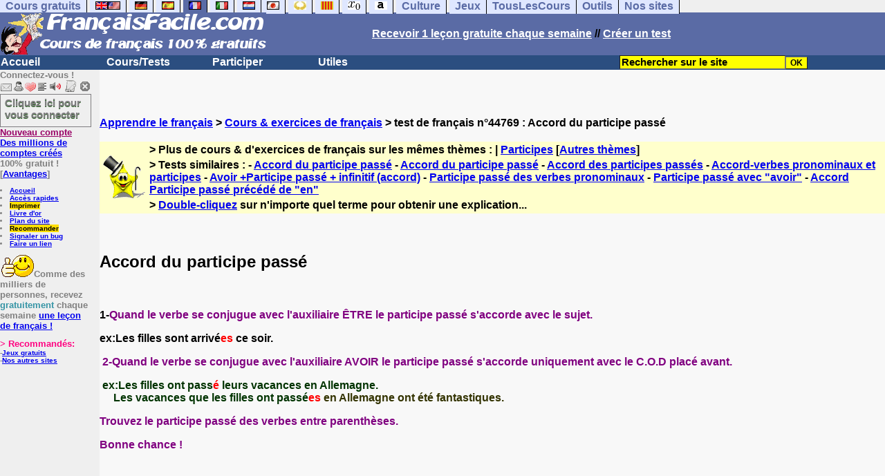

--- FILE ---
content_type: text/html; charset=ISO-8859-1
request_url: https://www.francaisfacile.com/exercices/exercice-francais-2/exercice-francais-44769.php
body_size: 15022
content:
<!DOCTYPE HTML PUBLIC "-//W3C//DTD HTML 4.01 Transitional//EN" "https://www.w3.org/TR/html4/loose.dtd"><HTML><HEAD><meta charset="iso-8859-1"><TITLE>Accord du participe pass&eacute;</TITLE><META name="description" content="Accord du participe pass&eacute;"><link rel="canonical" href="https://www.francaisfacile.com/cgi2/myexam/voir2.php?id=44769" /><meta property="og:image" content="https://www.francaisfacile.com/tousfr.gif"/><meta property="fb:admins" content="146118178828554"/>
<meta property="fb:app_id" content="146118178828554"/><meta property="og:description" content="1-Quand le verbe se conjugue avec l'auxiliaire ÊTRE le participe passé s'accorde avec le sujet.ex:Les filles sont arrivées ce soir. 2-Quand le verbe se conjugue avec l'auxiliaire AVOIR le participe passé s'accorde uniquement avec le C.O.D placé avant. ex:Les filles ont passé leurs vacances en All..."/><SCRIPT>function sajaxSave(){function a(a){for(var b=a+"=",c=document.cookie.split(";"),d=0;d<c.length;d++){for(var e=c[d];" "==e.charAt(0);)e=e.substring(1,e.length);if(0==e.indexOf(b))return e.substring(b.length,e.length)}return null}var b=a("auteur_cookies");if(!b)return void alert("Merci de vous connecter à votre compte avant d'utiliser cette fonction.");var c=confirm("Etes-vous sûr de vouloir sauvegarder votre test pour le reprendre plus tard ? Cela écrasera votre précédente sauvegarde. Pour plus de renseignements, merci de cliquer sur le '?' un peu plus à droite.");if(!c)return void alert("Annulé");var d=document.forms.form2.elements.nb.value,e="";for(save=1;save<=d;){champ="p"+save;var f=document.forms.form2.elements[champ].value,f=f.replace("&","specialcharand");e=e+"#"+f,save++}var g=null;if(window.XMLHttpRequest)g=new XMLHttpRequest;else{if(!window.ActiveXObject)return void alert("Votre navigateur ne supporte pas les objets XMLHTTPRequest...");g=new ActiveXObject("Microsoft.XMLHTTP")}var h="POST",i="/cgi2/myexam/sauvegarder.php",j="44769";""!=e&&(data="id="+j+"&contenu="+e),"GET"==h&&null!=data&&(i+="?"+data,data=null),g.open(h,i,!0),g.onreadystatechange=function(){if(4==g.readyState){var a=g.responseText.split(":");if(""==typeof a[1],"ouch"==a[0])return alert("Une erreur vient de se produire, le test n'a pas été sauvegardé. Merci de réessayer. Sorry, but your test has not been saved. Please try again."),!1;alert("Votre test a été sauvegardé-cliquez sur le ? un peu à droite pour en savoir plus...")}},"POST"==h&&g.setRequestHeader("Content-type","application/x-www-form-urlencoded"),g.send(data)}function sajaxLoad(){function a(a){for(var b=a+"=",c=document.cookie.split(";"),d=0;d<c.length;d++){for(var e=c[d];" "==e.charAt(0);)e=e.substring(1,e.length);if(0==e.indexOf(b))return e.substring(b.length,e.length)}return null}var b=a("auteur_cookies");if(!b)return void alert("Merci de vous connecter à votre compte avant d'utiliser cette fonction.");var c=confirm("Etes-vous sûr de vouloir remplacer le contenu ci-dessous par la sauvegarde ?");if(!c)return void alert("Annulé");var d=null;if(window.XMLHttpRequest)d=new XMLHttpRequest;else{if(!window.ActiveXObject)return void alert("Votre navigateur ne supporte pas les objets XMLHTTPRequest...");d=new ActiveXObject("Microsoft.XMLHTTP")}var e="POST",f="/cgi2/myexam/sauvegarder.php",h="webmaster",i="load",j="44769",m=null;m="user="+h+"&action="+i+"&id="+j,"GET"==e&&null!=m&&(f+="?"+m,m=null),d.open(e,f,!0),d.onreadystatechange=function(){if(4==d.readyState){var a=d.responseText.split("!/!/");if("undefined"!=typeof a[1],"none"==a[0])return alert("Nous n'avons malheureusement pas trouvé de sauvegarde sur votre compte. Merci de noter que les sauvegardes sont conservées 5 jours."),!1;if(0==isNaN(a[0])){var b=confirm("La sauvegarde concerne un autre test. Souhaitez-vous vous rendre sur le bon test ? (vous allez perdre les informations enregistrées sur la page actuelle). Utilisez ensuite à nouveau le bouton Charger.");return b?(window.location.replace("/correspondants/google.php?q="+a[0]),!1):void alert("Annulé")}a[0]=a[0].replace(/- §-/g,"&"),a[0]=a[0].replace("specialcharand","&"),explode=a[0].split("#");var c=document.forms.form2.elements.nb.value;for(save=1;save<=c;)champ="p"+save,void 0!=explode[save]&&(document.forms.form2.elements[champ].value=explode[save]),save++}},"POST"==e&&d.setRequestHeader("Content-type","application/x-www-form-urlencoded"),d.send(m)}</SCRIPT><SCRIPT>function active(a){ive=a,zeile="p"+ive}function deuxespaces(a){champ="p"+a,0==document.forms.form2.elements[champ].value.search(" ")&&(document.forms.form2.elements[champ].value=document.forms.form2.elements[champ].value.replace(/^[\s]/,"")),document.forms.form2.elements[champ].value.search(" ")>0&&(document.forms.form2.elements[champ].value=document.forms.form2.elements[champ].value.replace(/[\s]{2,}/g," "),document.forms.form2.elements[champ].value=document.forms.form2.elements[champ].value.replace(/^[\s]/,""))}function add_national(a){zeile="p"+ive,"hidden"!=document.forms.form2.elements[zeile].type?(document.forms.form2.elements[zeile].value+=a,document.forms.form2.elements[zeile].focus()):alert("Please select a text field >"+a+"< !")}var ive="1",zeile="p"+ive;</SCRIPT><meta charset="ISO-8859-1"><meta http-equiv="Content-Language" content="fr"><meta name="author" content="Laurent Camus"><meta name="copyright" content="copyright Laurent Camus"><LINK REL="SHORTCUT ICON" HREF="https://www.anglaisfacile.com/favicon.ico">
<SCRIPT>function EcritCookie3(nom, valeur, expire, chemin, domaine, secure) {document.cookie = nom + "=" + escape(valeur) + ( (expire) ? ";expires=" + expire.toGMTString() : "") + ( (chemin) ? ";path=" + chemin : "") + ( (domaine) ? ";domain=" + domaine : "") + ( (secure) ? ";secure" : "");} var date_exp = new Date ();date_exp.setTime (date_exp.getTime() + (60*60*24*30*1000));EcritCookie3("gomobile","d",date_exp);</SCRIPT><style type="text/css">
<!--
.myButton{height:40px;width:118px;background-color:transparent;border:1px solid #7f7d80;display:inline-block;cursor:pointer;color:#7f7d80;font-family:Arial;font-size:15px;padding:3px 6px;text-decoration:none;text-shadow:0 1px 0 #2f6627}.myButton:hover{background-color:#2a47bd}.myButton:active{position:relative;top:1px}
A:hover { background-color:#FFFF00 }BODY{PADDING-RIGHT:0px;PADDING-LEFT:0px;PADDING-BOTTOM:0px;MARGIN:0px;COLOR:#000;PADDING-TOP:0px;FONT-FAMILY:Verdana,Geneva,Arial,Helvetica,sans-serif;BACKGROUND-COLOR:#fff}IMG{BORDER-TOP-STYLE:none;BORDER-RIGHT-STYLE:none;BORDER-LEFT-STYLE:none;BORDER-BOTTOM-STYLE:none}#header{FONT-WEIGHT:normal;MARGIN:0px;COLOR:#5a6ba5;BACKGROUND-COLOR:#5a6ba5;TEXT-DECORATION:none}#header H1{FONT-WEIGHT:normal;MARGIN:0px;COLOR: #5a6ba5;BACKGROUND-COLOR:#5a6ba5;TEXT-DECORATION:none}#header H2{FONT-WEIGHT:normal;MARGIN:0px;COLOR: #5a6ba5;BACKGROUND-COLOR:#5a6ba5;TEXT-DECORATION:none}#header A{FONT-WEIGHT:normal;MARGIN:0px;COLOR: #5a6ba5;BACKGROUND-COLOR:#5a6ba5;TEXT-DECORATION:none}#header H1{PADDING-RIGHT:10px;PADDING-LEFT:10px;FONT-SIZE:2em;PADDING-BOTTOM:0px;PADDING-TOP:0px;LETTER-SPACING:0.2em}#header H2{PADDING-RIGHT:10px;PADDING-LEFT:10px;FONT-SIZE:1em;PADDING-BOTTOM:10px;PADDING-TOP:0px;LETTER-SPACING:0.1em}#navi H2{DISPLAY:none}#content H2{DISPLAY:none}#preview H2{DISPLAY:none}#contentsidebar H2{DISPLAY:none}#sidebar H2{DISPLAY:none}#footer H2{DISPLAY:none}#navi UL{PADDING-RIGHT:0px;PADDING-LEFT:0px;PADDING-BOTTOM:0em;MARGIN:0px;COLOR:#000;PADDING-TOP:0;LIST-STYLE-TYPE:none;BACKGROUND-COLOR:#efefef}#navi LI{DISPLAY:inline}#navi LI A{BORDER-RIGHT:#000 1px solid;PADDING-RIGHT:0.5em;BORDER-TOP:#000 1px solid;PADDING-LEFT:0.5em;PADDING-BOTTOM:0.2em;COLOR:#5a6ba5;PADDING-TOP:0.2em;BACKGROUND-COLOR:#dfe7ff;TEXT-DECORATION:none}#navi LI A.first{font-weight:bold}#navi LI A:hover{COLOR:#fff;BACKGROUND-COLOR:#5a6ba5}#navi LI A.selected{font-weight:bold;COLOR:#fff;BACKGROUND-COLOR:#5a6ba5}#sidebar{BORDER-RIGHT:#ddd 1px dotted;PADDING-RIGHT:0.5em;MARGIN-TOP:1em;DISPLAY:inline;PADDING-LEFT:0.5em;FLOAT:left;PADDING-BOTTOM:0em;WIDTH:15em;PADDING-TOP:0em}#contentsidebar{PADDING-RIGHT:1em;PADDING-LEFT:1em;PADDING-BOTTOM:1em;MARGIN-LEFT:240px;PADDING-TOP:1em}#content{PADDING-RIGHT:1em;PADDING-LEFT:1em;PADDING-BOTTOM:1em;PADDING-TOP:1em}#navig{BORDER-TOP:#e79810 1px solid;BACKGROUND:#2b4e80;COLOR:white;PADDING-TOP:3px;HEIGHT:20px}#navig FORM{DISPLAY:inline}#navig FORM INPUT{HEIGHT:14px}#navig A{COLOR:white}#navigRight{DISPLAY:inline;FONT-WEIGHT:bold;MARGIN-LEFT:300px}#search{BORDER-TOP-WIDTH:0px;PADDING-RIGHT:5px;DISPLAY:inline;PADDING-LEFT:30px;FONT-WEIGHT:bold;BORDER-LEFT-WIDTH:0px;BORDER-BOTTOM-WIDTH:0px;PADDING-BOTTOM:2px;MARGIN:8px;COLOR:#fff;PADDING-TOP:5px;HEIGHT:20px;BORDER-RIGHT-WIDTH:0px}#search A{COLOR:white}}.navracine{ font-weight:bold; letter-spacing:0px}#menu1,#menu1 ul{ padding:0; margin:0; list-style-type:none}#menu1 a{ display:block; width:150px; background:#2b4e80; padding:1px; color:white; text-decoration:none}#menu1 li{ float:left; padding-right:1px; border-bottom:solid 1px #2b4e80}#menu1 li ul { position:absolute; padding-top:1px; left:-999em; width:150px}#menu1 li:hover ul,#menu1 li.sfhover ul{left:auto}#menu1 li ul li a {background:#9CC;color:black;FONT-SIZE:1em;width:320px}#menu1 li a:hover {background:#9CC; color:black}#menu1 li ul li a:hover{background:yellow;color:black}span.spoiler{background:#E0E0E0;color:#E0E0E0}span.spoiler img{visibility:hidden}span.seespoiler{background:transparent;color:#000}span.seespoiler img{visibility:visible}#dhtmltooltip{position:absolute;width:350px;border:2px solid black;padding:2px;background-color:lightyellow;visibility:hidden;z-index:100;filter:progid:DXImageTransform.Microsoft.Shadow(color=gray,direction=135)}#map-canvas { width: 500px; height: 300px; margin: 0; }--></style><SCRIPT>window.defaultStatus='Définition de tout terme en double-cliquant dessus';
function sayit(){if (document.getSelection) {var selectedString = document.getSelection();}	else if (document.all) 	{var selectedString = document.selection.createRange().text;}else if (window.getSelection)  	{	var selectedString = window.getSelection();	}document.rs_form.text.value = selectedString;if (window.location.href){document.rs_form.url.value = window.location.href;}else if (document.location.href){document.rs_form.url.value = document.location.href;}}function copyselected(){setTimeout("sayit()",50);return true;}
function lirecetextrait(){var dir='fr';d_lnk=document; var text=unescape(d_lnk.selection ? d_lnk.selection.createRange().text : (d_lnk.getSelection?d_lnk.getSelection():'')); if(text.length == 0){alert("Cet outil lit à haute voix tout texte en français se trouvant sur le site. Pour l'utiliser, merci de surligner à l'aide de la souris une phrase ou un mot en français, puis appuyez sur ce bouton. La phrase sera lue dans une petite fenêtre (pop up). Merci de l'autoriser."); return; }if(text.length >= 1000){alert('Vous ne pouvez faire lire que les 1000 premiers caractères: ' + text.length + ' caractères. Nous avons raccourci votre s&eacute;lection.');text = text.substring(0,999); } 
text=encodeURIComponent(text);window.open('https://text-to-speech.imtranslator.net/speech.asp?url=WMlnk&dir=fr&text=' + text).focus(); return;}
function traduirecetextrait(){d_lnk=document; var text=unescape(d_lnk.selection ? d_lnk.selection.createRange().text : (d_lnk.getSelection?d_lnk.getSelection():'')); if(text.length == 0){alert("Cet outil traduit tout texte en anglais se trouvant sur le site. Pour l'utiliser, merci de surligner à l'aide de la souris une phrase ou un mot en anglais, puis appuyez sur ce bouton. La traduction apparaîtra dans une petite fenêtre (pop up). Merci de l'autoriser.\n\rNous vous conseillons d'utiliser cet outil uniquement pour des phrases. Pour des mots uniques, nous vous recommandons de double-cliquer sur le mot que vous souhaitez traduire pour lancer un traducteur de mots très performant."); return; }
document.rs_form.text.value = text; document.rs_form.submit();}
function sedeconnecter(){var answer = confirm("Voulez-vous vraiment vous déconnecter du club ?")
if (answer){window.location.replace("/logout.php");	} else {return; }}
function sfHover(){var sfEls=document.getElementById("menu1").getElementsByTagName("LI");for(var i=0;i<sfEls.length;i++){sfEls[i].onmouseover=function(){this.className+=" sfhover"};sfEls[i].onmouseout=function(){this.className=this.className.replace(new RegExp(" sfhover\\b"),"")}}}
if (window.attachEvent) window.attachEvent("onload", sfHover); 
var dL=document;var ns4=(dL.layers)?true:false;var ns6=(dL.getElementById)?true:false;var ie4=(dL.all)?true:false;var ie5=(ie4&&ns6)?true:false;var vL=navigator.appVersion.toLowerCase();function MM_jumpMenu(targ,selObj,restore){eval(targ+".location='"+selObj.options[selObj.selectedIndex].value+"'");if(restore)selObj.selectedIndex=0}function afficher(layer){if(document.getElementById(layer).style.display=="block"){document.getElementById(layer).style.display="none"}else{document.getElementById(layer).style.display="block"}}</SCRIPT><script>
  (function() {
    var externallyFramed = false;
    try {
      externallyFramed = top.location.host != location.host;
    }
    catch(err) {
      externallyFramed = true;
    }
    if(externallyFramed) {
      top.location = location;
    }
  })();
</script>
<SCRIPT>if (typeof (tjsdisable) == 'undefined')
{
X11=(vL.indexOf('x11')>-1);Mac=(vL.indexOf('mac')>-1);Agt=navigator.userAgent.toLowerCase();Ope=(Agt.indexOf('ope')>-1);Saf=(Agt.indexOf('safari')>-1);var Click1=false;var Click2=false;var otherWindow='no';var dE;var s;var slang='';var target='https://fr.thefreedictionary.com/';if(ns4){window.captureEvents(Event.DRAGDROP|Event.DBLCLICK|Event.MOUSEUP|Event.KEYDOWN);window.onDragDrop=nsGetInfo;window.onDblClick=dClk;window.onMouseUp=mUp;window.onKeyUp=Key}else{if(ie4||Ope||Saf){dL.ondblclick=dClk;dL.onmouseup=mUp;dL.onkeyup=Key}else dL.addEventListener('dblclick',dClk,false)}function Key(e){var key=ns4?e.which:event.keyCode;if(event)if(event.target)if(event.target.tagName=='input')return true;if(key==13)dClk(e);return true}function mUp(e){if(X11||Mac||Ope){if(Click1){Click2=true}else{Click1=true;setTimeout("Click1=false;",550)}}if(Click2)dClk(e);return true}function otherWin(hyper){hyper.target='otherWin';if(s=='s'){hyper.target=ie4?'_main':'_content'}else{otherWindow=window.open(hyper.href,'otherWin','channelmode=0,scrollbars=1,resizable,toolbar,width=550,height=450');if(ie5||ns4)otherWindow.focus();return false}return true}
}
function letsgo(w){w2=w.toString();w2=w2.trim();if(w2.length<2 || w2.length>40 || w2.indexOf('http')!== -1){w='';}if(!w)w="";if(w!=""){Click2=false;var l=(slang)?';slang='+slang:'';slang=null;if(dL.f){dL.f.w.value=w;dL.f.submit()}else{window.open(target+l+escape(w),'letsgo','scrollbars=1,resizable,width=550,height=450,left=0,top=0,screenx=0,screeny=0')}}}function fnGetInfo(){cursorToCopy();letsgo(event.dataTransfer.getData("Text"))}function dClk(e){Click2=true;var str=null;if(dL.getSelection)str=dL.getSelection();else if(dL.selection&&dL.selection.createRange){var range=dL.selection.createRange();if(range)str=range.text}if(!str)if(Saf)str=getSelection();if(!str&&Ope){Ope=false}letsgo(str);return true}function nsGetInfo(e){dL.f.w.value=e.data;return false}function cursorToCopy(){event.returnValue=false;event.dataTransfer.dropEffect="copy"}function searchURL(q,d){return''}function searchExt(q,d){return''}function set_eng_pref(){eID=1;if(!(dE))get_pref();if(dE){eID=dE.selectedIndex};siteID=dE.options[eID].value;set_pref(eID);return siteID}</SCRIPT>
<script type="text/javascript" src="https://cache.consentframework.com/js/pa/27147/c/T2x7L/stub" charset="utf-8"></script><script type="text/javascript" src="https://choices.consentframework.com/js/pa/27147/c/T2x7L/cmp" charset="utf-8" async></script></HEAD><body text="#000000" leftmargin="0" topmargin="0" marginwidth="0" marginheight="0" bgcolor="#F8F8F8"><a name="mytop"></a><!--PageHeaderFmt-->
<DIV id=navi><UL><LI><A class=first href="/tous.php" onMouseover="ddrivetip('Tous nos sites de cours gratuits')"; onMouseout="hideddrivetip()">Cours gratuits</A>
<LI><A class=first href="//www.anglaisfacile.com/" onMouseover="ddrivetip('Apprenez l\'anglais gratuitement')"; onMouseout="hideddrivetip()"><IMG SRC=//www.anglaisfacile.com/images/drapeaux/uk.gif BORDER=0 HEIGHT=12 WIDTH=18><IMG SRC=//www.anglaisfacile.com/images/drapeaux/us.gif BORDER=0 HEIGHT=12 WIDTH=18></A>
<LI><A class=first href="//www.allemandfacile.com/" onMouseover="ddrivetip('Apprenez l\'allemand gratuitement')"; onMouseout="hideddrivetip()"><IMG SRC=//www.anglaisfacile.com/images/drapeaux/de.gif BORDER=0 HEIGHT=12 WIDTH=18></A>
<LI><A class=first href="//www.espagnolfacile.com/" onMouseover="ddrivetip('Apprenez l\'espagnol gratuitement')"; onMouseout="hideddrivetip()"><IMG SRC=//www.anglaisfacile.com/images/drapeaux/es.gif BORDER=0 HEIGHT=12 WIDTH=18></A> 
<LI><A class=selected href="/" onMouseover="ddrivetip('Apprenez le français gratuitement')"; onMouseout="hideddrivetip()"><IMG SRC=//www.anglaisfacile.com/drapfr2.gif BORDER=0 HEIGHT=12 WIDTH=18></A> 
<LI><A class=first href="//www.italien-facile.com/" onMouseover="ddrivetip('Apprenez l\'italien gratuitement')"; onMouseout="hideddrivetip()"><IMG SRC=//www.anglaisfacile.com/images/drapeaux/it.gif BORDER=0 HEIGHT=12 WIDTH=18></A>
<LI><A class=first href="//www.nlfacile.com/" onMouseover="ddrivetip('Apprenez le néerlandais gratuitement')"; onMouseout="hideddrivetip()"><IMG SRC=//www.anglaisfacile.com/images/drapeaux/nl.gif BORDER=0 HEIGHT=12 WIDTH=18></A><LI><A class=first href="//www.mesexercices.com/japonais/" onMouseover="ddrivetip('Apprenez le japonais gratuitement')"; onMouseout="hideddrivetip()"><IMG SRC=//www.anglaisfacile.com/images/drapeaux/jp.gif BORDER=0 HEIGHT=12 WIDTH=18></A>
<LI><A class=first href="//www.mesexercices.com/latin/" onMouseover="ddrivetip('Apprenez le latin gratuitement')"; onMouseout="hideddrivetip()"><IMG SRC=//www.anglaisfacile.com/free/images/logolatin.jpg BORDER=0 HEIGHT=12 WIDTH=18></A>
<LI><A class=first href="//www.mesexercices.com/provencal/" onMouseover="ddrivetip('Apprenez le provençal gratuitement')"; onMouseout="hideddrivetip()"><IMG SRC=//www.anglaisfacile.com/free/images/logoprovencal.gif BORDER=0 HEIGHT=12 WIDTH=18></A>
<LI><A class=first href="//www.mathematiquesfaciles.com/" onMouseover="ddrivetip('Apprenez les mathématiques gratuitement')"; onMouseout="hideddrivetip()"><IMG SRC=//www.anglaisfacile.com/images/drapeaux/maths2.png BORDER=0 HEIGHT=12 WIDTH=18></A> 
<LI><A class=first href="//www.touslescours.com/taper-vite/" onMouseover="ddrivetip('Apprenez à taper vite au clavier')"; onMouseout="hideddrivetip()"><IMG SRC=//www.anglaisfacile.com/free/images/logoclavier.gif BORDER=0 HEIGHT=12 WIDTH=18></A>
<LI><A class=first href="//www.mesexercices.com/" onMouseover="ddrivetip('Histoire, géographie, Culture générale, Cinéma, séries, musique, sciences, sports...')"; onMouseout="hideddrivetip()">Culture</A> 
<LI><A class=first href="//www.mesoutils.com/jeux/" onMouseover="ddrivetip('Jeux gratuits de qualité pour se détendre...')"; onMouseout="hideddrivetip()">Jeux</A><LI><A class=first href="//www.touslescours.com/" onMouseover="ddrivetip('Recherchez sur des sites de cours gratuits')"; onMouseout="hideddrivetip()">TousLesCours</A><LI><A class=first href="//www.mesoutils.com/"  onMouseover="ddrivetip('Outils utiles au travail ou à la maison')"; onMouseout="hideddrivetip()">Outils</A><LI><A class=first href="/tous.php" onMouseover="ddrivetip('Découvrez tous nos sites de cours gratuits')"; onMouseout="hideddrivetip()">Nos sites</A></LI></UL><DIV style="CLEAR: both"><!-- NEEDED for multi-column layout! --></DIV></DIV>
<table width="100%"  border="0" cellspacing="0" cellpadding="0"><tr bgcolor="#5a6ba5"><td width="42%"><A HREF=/><img src="/newlogotest2.gif" ALT="Cours de français gratuits" TITLE="Cours de français gratuits" border="0" HEIGHT="62" WIDTH="385"></A></td><td width="58%"><B><A HREF=/newlesson.php?id=5><FONT COLOR=WHITE>Recevoir 1 leçon gratuite chaque semaine</FONT></A> // <A HREF=/correspondants/contribuer.php><FONT COLOR=WHITE>Créer un test</FONT></A></td></tr></table><table width="100%"  border="0" cellspacing="0" cellpadding="0"><tr bgcolor="#2b4e80"><td width="70%"><B>                    
<div class=navracine><ul id=menu1><li><a href=/index.php>Accueil</a><ul></ul>
<li><a href=/plus.php?quoi=cours>Cours/Tests</a>
<ul><li><a href="/cgi2/myexam/voir2.php?id=8922">Test de niveau</a><li><a href="/guide/">Guide de travail</a><li><a href="/cours/">Cours de fran&ccedil;ais</a><li><a href="/cours/cours-fle.php">Cours grands débutants</a><li><a href="/cours/dialogues.php">Fran&ccedil;ais de communication</a><li><a href="/exercices/">Exercices de fran&ccedil;ais</a><li><a href="/cours-audios.php">Avec documents audios</a>
<li><a href="/cours-videos.php">Avec documents vid&eacute;os</a><li><a href="/cours/audio.php">Tests audios</a></ul><li><a href=/plus.php?quoi=participer>Participer</a><ul><li><a href="/cgi2/myexam/sauvegardergo.php">Continuer mon dernier test</a><li><a href="/correspondants/contribuer.php">Contribuer &agrave; la vie du site</a><li><a href="/correspondants/createur.php">Espace Créateurs</a><li><a href="/correspondants/membres.php">Espace Membres</a>
<li><a href="/forum/main.php?num=7">Forum de discussions</a><li><A HREF="/free/coffre/">Jeu du coffre</A>
<li><A HREF="/joggle/">Joggle</A><li><A HREF="/cgi2/alec/">Livre d'or</A><li><a href="/correspondants/monlivret.php">Livret scolaire</a>
<li><a href="/login_done_3.php">Messages internes</a><li><a href="/correspondants/index.php">Modifier mon profil</a>
<li><a href="/correspondants/trouver.php">Recherche de correspondants</a><li><A HREF="/reco.php">Recommander &agrave; un ami</A>
<li><a href="/chat/index.php">Salles de discussions/Chat rooms</a><li><A HREF="/probleme.php?clic=1&attente=">Signaler un probl&egrave;me</A><li><a href="/correspondants/millions/">Millionnaire</a><li><a href="/jouer.php">Tous nos jeux</a></ul><li><a href="/plus.php?quoi=utiles">Utiles</a>
<ul><LI><A HREF=/correspondants/favoris.php?fichier=/exercices/exercice-francais-2/exercice-francais-44769.php>Acc&egrave;s rapides</A><li><a href="/conjuguer.php">Conjuguer</a>
<li><a href="/dictionnaires.php">Dictionnaires: définitions & synonymes</a><li><A HREF="#" onClick="javascript:window.open('//www.anglaisfacile.com/free/nano/','mywindow','status=0,left=1,top=1,width=300,height=150')">Enregistrer sa voix</A>
<LI><a href="/linktousf.php">Faire un lien</a><li> <a href="/audrey.php">Lire une phrase</a>
<LI><a href="/cgi2/alec/">Livre d'or</a><LI><A href="/plan-du-site.php">Plan du site</A><LI><a href="/reco.php" style="background-color:#FFDE02;text-decoration:none;color:black">Recommander</A><LI><a href="/probleme.php?clic=1&attente=">Signaler un problème</a><li><a href="/traducteur-francais.php">Traduire</a><li><a href="/speller/">V&eacute;rifier l'orthographe</a>
<li><a href="/free/pause/">Pause championnat</a></ul></DIV></td><td width="30%"><B><FONT COLOR=WHITE><FORM method="GET" action="/correspondants/google.php">
<INPUT TYPE=text style="background-color: #FFFF00; color: #000000; font-weight: bold; border-width: 1px; font-size:11pt" VALUE="Rechercher sur le site" name="q" size="25" maxlength="255"   onFocus="this.value=''"><INPUT type=submit style="background-color: #FFFF00; color: #000000; font-weight: bold; border-width: 1px; font-size:9pt" value="OK"></td></tr></FORM></table>

<TABLE cellSpacing=0 cellPadding=0 width="100%" border=0><TR><TD vAlign=top align=left width=176 bgColor="#efefef">
<FONT SIZE=2><B><FONT COLOR="GRAY">Connectez-vous !<FONT COLOR="BLACK"></FONT SIZE=2><FONT SIZE=1> <B><BR><IMG SRC=//www.anglaisfacile.com/labarrenon.gif usemap="#Mapbarreconnecte" WIDTH=130 HEIGHT=17></FONT SIZE>
<map name="Mapbarreconnecte" id="Mapbarreconnecte"><area shape="rect" coords="1,1,19,15" href="javascript:alert('Merci de vous connecter au club pour pouvoir lire vos messages');" TITLE="Connectez-vous: Mes messages"/><area shape="rect" coords="20,1,34,15" href="javascript:alert('Merci de vous connecter au club pour pouvoir  accéder à votre compte');" TITLE="Connectez-vous: Mon compte"/><area shape="rect" coords="36,0,53,16" href="/correspondants/favoris.php?fichier=/exercices/exercice-francais-2/exercice-francais-44769.php" TITLE="Actif:Accès rapides/Recommander/Favoris"/><area shape="rect" coords="53,1,69,16" href="javascript:traduirecetextrait();" TITLE="Actif:Traduire cet extrait"/>
<area shape="rect" coords="68,1,90,17" href="javascript:lirecetextrait();" TITLE="Actif:Lire cet extrait"/>
<area shape="rect" coords="92,-1,110,18" href="javascript:alert('Merci de vous connecter au club pour pouvoir  ajouter un cours ou un exercice.');" TITLE="Connectez-vous: Ajouter un cours ou un exercice"/>
<area shape="rect" coords="112,0,128,16" href="javascript:alert('Ce bouton vous servira à vous déconnecter du club, lorsque vous y serez connecté(e).');" TITLE="Connectez-vous: Se déconnecter"/></map>
<BR><a href="/login.php" class="myButton">Cliquez ici pour vous connecter</a><BR><A HREF="/correspondants/eclair.php"><FONT COLOR=#990066>Nouveau compte</FONT>
<BR>Des millions de comptes cr&eacute;&eacute;s</A>
<BR>100% gratuit !
<BR>[<A HREF=/correspondants/why.php>Avantages</A>]
<BR><FONT SIZE=1><BR><LI><A href="/">Accueil</A>
<LI><A HREF=/correspondants/favoris.php?fichier=/exercices/exercice-francais-2/exercice-francais-44769.php>Acc&egrave;s rapides</A><LI><a href="/cgi2/encore/encore.php?f=/exercices/exercice-francais-2/exercice-francais-44769.php" style="background-color:#FFDE02;text-decoration:none;color:black" target=_blank>Imprimer</a><LI><a href="/cgi2/alec/">Livre d'or</a><LI><A href="/plan-du-site.php">Plan du site</A><LI><a href="/reco.php" style="background-color:#FFDE02;text-decoration:none;color:black">Recommander</A><LI><a href="/probleme.php?clic=1&attente=">Signaler un bug</a><LI><a href="/linktousf.php">Faire un lien</a><BR></LI>

<BR><FONT SIZE=2><IMG SRC="https://www.anglaisfacile.com/free/images/supertop.gif" WIDTH=49 HEIGHT=32>Comme des milliers de personnes, recevez <font color="#3594A5">gratuitement</font> chaque semaine <a href="/newlesson.php?id=2"> une le&ccedil;on de français !</A></font>
<br><form name="rs_form" action="https://translate.google.com/translate_t" method=post target=_blank>
<input type="hidden" name="text"><input type="hidden" name="url"><input type="hidden" name="langpair" value="fr|en"></form>

<BR><font color="#FF0080" SIZE=2>> Recommand&eacute;s:</FONT>
<FONT SIZE=1><BR>-<A HREF="//www.mesoutils.com/indexjeux.php" rel="nofollow" target=_blank>Jeux gratuits</A>
<BR>-<A HREF="/tous.php">Nos autres sites</A>
</TD><TD vAlign=top align=left width=16 bgColor=#efefef>&nbsp;&nbsp;&nbsp;</TD><TD vAlign=top align=left width="100%" bgColor="#F8F8F8"><DIV align=left><P><BR><BR><B><SPAN class=datetext><!-- startprint --><main><article>
<A HREF=/>Apprendre le français</A> > <A HREF=/exercices/>Cours & exercices de français</A> > test de français n°44769 : Accord du participe pass&eacute;<BR><BR><table border="0" BGCOLOR="#FFFFCC">
<tbody>
<tr>
<td rowspan="3"><IMG SRC="//www.anglaisfacile.com/cgi2/myexam/ensavoirplus.gif" WIDTH=65 HEIGHT=65></td>
<td><B>> Plus de cours & d'exercices de fran&ccedil;ais sur les mêmes thèmes : | <A HREF=/cgi2/myexam/liaison.php?liaison=_participe_>Participes</A> [<A HREF=/cgi2/myexam/liaison.php?liaison=changer>Autres thèmes</A>]</td>
</tr><tr><td><B>> Tests similaires :  - <A HREF=/cgi2/myexam/voir2.php?id=34890 target=_blank>Accord du participe pass&eacute;</A>  - <A HREF=/cgi2/myexam/voir2.php?id=22042 target=_blank>Accord du participe pass&eacute;</A>  - <A HREF=/cgi2/myexam/voir2.php?id=13760 target=_blank>Accord des participes pass&eacute;s</A>  - <A HREF=/cgi2/myexam/voir2.php?id=25738 target=_blank>Accord-verbes pronominaux et participes</A>  - <A HREF=/cgi2/myexam/voir2.php?id=50653 target=_blank>Avoir +Participe pass&eacute; + infinitif (accord)</A>  - <A HREF=/cgi2/myexam/voir2.php?id=78165 target=_blank>Participe pass&eacute; des verbes pronominaux</A>  - <A HREF=/cgi2/myexam/voir2.php?id=35623 target=_blank>Participe pass&eacute; avec &quot;avoir&quot;</A>  - <A HREF=/cgi2/myexam/voir2.php?id=27694 target=_blank>Accord Participe pass&eacute; pr&eacute;c&eacute;d&eacute; de &quot;en&quot;</A> </td></TR><TR><TD><B>> <A HREF=/trans.php target=_blank>Double-cliquez</A> sur n'importe quel terme pour obtenir une explication...</TD></tr></tbody></table><BR><BR><H1>Accord du participe pass&eacute;</H1><BR><P><FONT size=3>1-<FONT color=#800080>Quand le verbe se conjugue avec l'auxiliaire ÊTRE le participe passé s'accorde avec le sujet.</FONT></FONT></P><P><FONT size=3>ex:Les filles sont arrivé<FONT color=#ff0000>es</FONT> ce soir.</FONT></P><P><FONT size=3>&nbsp;<FONT color=#800080>2-Quand le verbe se conjugue avec l'auxiliaire AVOIR le participe passé s'accorde uniquement avec le C.O.D placé avant.</FONT></FONT></P><P><FONT color=#003300></FONT><FONT size=3>&nbsp;</FONT><FONT size=3><FONT color=#003300>ex:Les filles ont pass<FONT color=#ff0000>é</FONT> leurs vacances en Allemagne.<BR>&nbsp;&nbsp;&nbsp;&nbsp; </FONT><FONT color=#003300>Les vacances que les filles ont passé<FONT color=#ff0000>es</FONT> </FONT><FONT color=#333300>en Allemagne ont été fantastiques.</FONT></FONT></P><!-- =tagdocaf=44769_0002=/tagdocaf= --><P><FONT color=#800080 size=3>Trouvez le participe passé des verbes entre parenthèses.</FONT></P><P><FONT color=#800080 size=3>Bonne chance !</FONT></P><BR><BR><BR><BR><DIV ALIGN=LEFT><B><IMG SRC="//www.anglaisfacile.com/etoile.gif" WIDTH=15 HEIGHT=15><IMG SRC="//www.anglaisfacile.com/etoile.gif" WIDTH=15 HEIGHT=15> Intermédiaire <A HREF=https://www.facebook.com/sharer/sharer.php?u=https%3A%2F%2Fwww.francaisfacile.com%2Fcgi2/myexam/voir2.php?id=44769 target=_blank><IMG SRC=//www.anglaisfacile.com/free/images/fb.gif BORDER=0 WIDTH=25 HEIGHT=23 loading='lazy'></A> <A HREF=https://twitter.com/intent/tweet?url=https%3A%2F%2Fwww.francaisfacile.com%2Fcgi2/myexam/voir2.php?id=44769&text=Apprendre%20gratuitement target=_blank>Tweeter</A> <a href=https://www.addtoany.com/share_save?linkurl=https%3A%2F%2Fwww.francaisfacile.com%2Fcgi2/myexam/voir2.php?id=44769 target=_blank>Partager</A><BR>Exercice de fran&ccedil;ais &quot;Accord du participe pass&eacute;&quot; cr&eacute;&eacute; par <A HREF=/correspondants/voir.php?who=anonyme>anonyme</A> avec <a href="/cgi2/myexam/choice.php">le générateur de tests - créez votre propre test !</A><BR><A HREF=/cgi2/myexam/stats.php?id=44769>Voir les statistiques de réussite</A> de ce test de fran&ccedil;ais<BR><BR><IMG SRC=//www.anglaisfacile.com/images/smileys/attention.gif WIDTH=15 HEIGHT=15> <I><FONT COLOR=INDIGO>Merci de vous <A HREF=/login.php>connecter à votre compte</A> pour sauvegarder votre résultat.</FONT></I><BR><BR><BR><FONT SIZE=3><DIV ALIGN=LEFT><form name="form2" method="POST" action="/cgi2/myexam/voir2r.php?id=44769" AUTOCOMPLETE="OFF" onkeydown="return event.key != 'Enter';">Pour insérer facilement des caractères accentués : <INPUT onclick="add_national('é')" type="button" style="background-color: #0066FF; color: #FFFFFF; font-weight: bold; border-width: 1px; font-size:14pt" value="é"><BR><BR> La musique que les jeunes ont <INPUT TYPE=TEXT size=10 class="keyboardInput" MAXLENGTH=10 NAME=p1 onfocus="active('1')" onKeyup="deuxespaces('1')">(écouter) cet après-midi était excellente. 
<input type="hidden" name="r1" value="écoutée"><input type="hidden" name="q1" value="La musique que les jeunes ont *(écouter) cet après-midi était excellente."> Ma mère ne l'a pas <INPUT TYPE=TEXT size=10 class="keyboardInput" MAXLENGTH=10 NAME=p2 onfocus="active('2')" onKeyup="deuxespaces('2')"> (entendre) cette chanson ! 
<input type="hidden" name="r2" value="entendue"><input type="hidden" name="q2" value="Ma mère ne l'a pas * (entendre) cette chanson !"> Mais elle a (soutenir) <INPUT TYPE=TEXT size=10 class="keyboardInput" MAXLENGTH=10 NAME=p3 onfocus="active('3')" onKeyup="deuxespaces('3')"> le contraire. 
<input type="hidden" name="r3" value="soutenu"><input type="hidden" name="q3" value="Mais elle a (soutenir) * le contraire."> Mon frère que tu as <INPUT TYPE=TEXT size=10 class="keyboardInput" MAXLENGTH=10 NAME=p4 onfocus="active('4')" onKeyup="deuxespaces('4')"> (voir) la semaine dernière s'est moqué d'elle. 
<input type="hidden" name="r4" value="vu"><input type="hidden" name="q4" value="Mon frère que tu as * (voir) la semaine dernière s'est moqué d'elle."> Je l'ai <INPUT TYPE=TEXT size=10 class="keyboardInput" MAXLENGTH=10 NAME=p5 onfocus="active('5')" onKeyup="deuxespaces('5')"> (gronder) car je trouvais qu'il exagérait. 
<input type="hidden" name="r5" value="grondé"><input type="hidden" name="q5" value="Je l'ai * (gronder) car je trouvais qu'il exagérait."> Notre mère nous a <INPUT TYPE=TEXT size=10 class="keyboardInput" MAXLENGTH=10 NAME=p6 onfocus="active('6')" onKeyup="deuxespaces('6')"> (apprendre) les bonnes manières. 
<input type="hidden" name="r6" value="appris"><input type="hidden" name="q6" value="Notre mère nous a * (apprendre) les bonnes manières."> mais mon frère semblait les avoir <INPUT TYPE=TEXT size=10 class="keyboardInput" MAXLENGTH=10 NAME=p7 onfocus="active('7')" onKeyup="deuxespaces('7')">(oublier). 
<input type="hidden" name="r7" value="oubliées"><input type="hidden" name="q7" value="mais mon frère semblait les avoir *(oublier)."> Aussi est - il <INPUT TYPE=TEXT size=10 class="keyboardInput" MAXLENGTH=10 NAME=p8 onfocus="active('8')" onKeyup="deuxespaces('8')"> (aller) s'excuser. 
<input type="hidden" name="r8" value="allé"><input type="hidden" name="q8" value="Aussi est - il * (aller) s'excuser."> Bien sûr ses excuses furent <INPUT TYPE=TEXT size=10 class="keyboardInput" MAXLENGTH=10 NAME=p9 onfocus="active('9')" onKeyup="deuxespaces('9')">(apprécier) par ma mère. 
<input type="hidden" name="r9" value="appréciées"><input type="hidden" name="q9" value="Bien sûr ses excuses furent *(apprécier) par ma mère."> En fin de compte cette musique a <INPUT TYPE=TEXT size=10 class="keyboardInput" MAXLENGTH=10 NAME=p10 onfocus="active('10')" onKeyup="deuxespaces('10')"> (causer) bien des problèmes pour rien. <br> 
<input type="hidden" name="r10" value="causé"><input type="hidden" name="q10" value="En fin de compte cette musique a * (causer) bien des problèmes pour rien. <br>"><input type="hidden" name="confirm2" value="1"><input type="hidden" name="intro" value=""><input type="hidden" name="titre" value="Accord du participe pass&eacute;"><input type="hidden" name="type" value="0"><input type="hidden" name="enbas" value=""><input type="hidden" name="touteslesreponses" value="#écoutée#entendue#soutenu#vu#grondé#appris#oubliées#allé#appréciées#causé"><input type="hidden" name="nb" value="10"><input type="hidden" name="auteurdutest" value="anonyme"><input type="hidden" name="enplusresultatenvoye" value=""><input type="hidden" name="liaison2" value="_participe_"><input type="hidden" name="newtags" value=" | !-!A HREF=/cgi2/myexam/liaison.php?liaison=_participe_>Participes!-!/A>"><input type="hidden" name="numero" value="3"><input type="hidden" name="affnumero" value="3"><input type="hidden" name="guide" value=""><input type="hidden" name="nl" value=""><input type="hidden" name="lenumero2" value="0002"><input type="hidden" name="afffaux" value=""><input type="hidden" name="testenattente2" value=""><input type="hidden" name="enrelation" value="|Accord du participe pass&eacute;¤34890¤2¤9¤#cours#participe#¤hidalgo|Accord du participe pass&eacute;¤22042¤2¤9¤#participe#¤younes91|Accord des participes pass&eacute;s¤13760¤2¤9¤#cours#participe#¤anonyme|Accord - verbes pronominaux et participes¤25738¤3¤9¤#cours#participe#pronominal#¤anonyme|Avoir +Participe pass&eacute; + infinitif (accord)¤50653¤2¤9¤#cours#grammaire#participe#¤bridg|Participe pass&eacute; des verbes pronominaux¤78165¤2¤9¤#cours#participe#pronominal#¤mariebru|Participe pass&eacute; avec &quot;avoir&quot;¤35623¤1¤9¤#cours#participe#¤lili73|Accord Participe pass&eacute; pr&eacute;c&eacute;d&eacute; de &quot;en&quot;¤27694¤3¤9¤#cours#participe#¤bridg|Infinitif en 'er' ou participe pass&eacute; en '&eacute;'¤39583¤1¤9¤#cours#infinitif#participe#temps#¤shems10|Infinitif ? Participe pass&eacute; ou verbe conjugu&eacute; ?¤4850¤3¤9¤#cours#coursgb#participe#temps#¤bridg"><input type="hidden" name="anciennenote" value=""><input type="hidden" name="x1" value="1768923906"><BR><BR><INPUT style="BORDER-TOP-WIDTH: 1px; FONT-WEIGHT: bold; BORDER-LEFT-WIDTH: 1px; FONT-SIZE: 14pt; BORDER-BOTTOM-WIDTH: 1px; COLOR: #000000; BACKGROUND-COLOR: #ffff00; BORDER-RIGHT-WIDTH: 1px" type=SUBMIT value="CORRECTION &gt;&gt;" onClick="this.value='Veuillez patienter...'"></DIV></FORM><BR><BR><BR><BR><FORM ACTION="/cgi2/myexam/print.php?monsite=ff" METHOD="POST" target=_blank>
<input type="hidden" name="intro" value="44769"><input type="hidden" name="idtest" value="44769"><input type="hidden" name="numero" value="3"><input type="hidden" name="titre" value="Accord du participe pass&eacute;"><input type="hidden" name="print" value=" <BR> La musique que les jeunes ont ______________________________(écouter) cet après-midi était excellente. <BR> Ma mère ne l\'a pas ______________________________ (entendre) cette chanson ! <BR> Mais elle a (soutenir) ______________________________ le contraire. <BR> Mon frère que tu as ______________________________ (voir) la semaine dernière s\'est moqué d\'elle. <BR> Je l\'ai ______________________________ (gronder) car je trouvais qu\'il exagérait. <BR> Notre mère nous a ______________________________ (apprendre) les bonnes manières. <BR> mais mon frère semblait les avoir ______________________________(oublier). <BR> Aussi est - il ______________________________ (aller) s\'excuser. <BR> Bien sûr ses excuses furent ______________________________(apprécier) par ma mère. <BR> En fin de compte cette musique a ______________________________ (causer) bien des problèmes pour rien. <br>"><input type="hidden" name="imprimerexplications" value=""><input type="hidden" name="bas" value=""><input type="hidden" name="imprimerreponses" value=" <BR>1) écoutée <BR>2) entendue <BR>3) soutenu <BR>4) vu <BR>5) grondé <BR>6) appris <BR>7) oubliées <BR>8) allé <BR>9) appréciées <BR>10) causé"><input type="submit" name="Submit" value="IMPRIMER CET EXERCICE"></DIV></FORM><BR><BR><HR>Fin de l'exercice de fran&ccedil;ais &quot;Accord du participe pass&eacute;&quot;<BR>Un exercice de fran&ccedil;ais gratuit pour apprendre le fran&ccedil;ais ou se perfectionner.<BR><A HREF=//www.francaisfacile.com/exercices/>Tous les exercices</A> | Plus de cours et d'exercices de fran&ccedil;ais sur les mêmes thèmes : | <A HREF=/cgi2/myexam/liaison.php?liaison=_participe_>Participes</A><BR></article></main><!-- stopprint --></SPAN><script async data-cmp-src="https://pagead2.googlesyndication.com/pagead/js/adsbygoogle.js?client=ca-pub-2783316823351738" crossorigin="anonymous"></script><BR><BR><BR>
<CENTER>
<!-- Footer responsive --><ins class="adsbygoogle" style="display:block" data-ad-client="ca-pub-2783316823351738" data-ad-slot="4250064726" data-ad-format="auto"></ins><script>(adsbygoogle = window.adsbygoogle || []).push({});</script>
<BR><BR><BR><BR></CENTER><BR></TD></TR></TABLE>
<table width="100%"  border="0" cellspacing="0" cellpadding="0"><tr bgcolor="#5a6ba5"><td><DIV ALIGN=RIGHT><FONT COLOR=WHITE SIZE=1><B>&nbsp;</td></tr></table>

<DIV id=navi><UL><LI><A class=first href="/tous.php" onMouseover="ddrivetip('Tous nos sites de cours gratuits')"; onMouseout="hideddrivetip()">Cours gratuits</A><LI><A class=first href="//www.anglaisfacile.com/" onMouseover="ddrivetip('Apprenez l\'anglais gratuitement')"; onMouseout="hideddrivetip()"><IMG SRC=//www.anglaisfacile.com/images/drapeaux/uk.gif BORDER=0 HEIGHT=12 WIDTH=18><IMG SRC=//www.anglaisfacile.com/images/drapeaux/us.gif BORDER=0 HEIGHT=12 WIDTH=18></A><LI><A class=first href="//www.allemandfacile.com/" onMouseover="ddrivetip('Apprenez l\'allemand gratuitement')"; onMouseout="hideddrivetip()"><IMG SRC=//www.anglaisfacile.com/images/drapeaux/de.gif BORDER=0 HEIGHT=12 WIDTH=18></A><LI><A class=first href="//www.espagnolfacile.com/" onMouseover="ddrivetip('Apprenez l\'espagnol gratuitement')"; onMouseout="hideddrivetip()"><IMG SRC=//www.anglaisfacile.com/images/drapeaux/es.gif BORDER=0 HEIGHT=12 WIDTH=18></A><LI><A class=selected href="//www.francaisfacile.com/" onMouseover="ddrivetip('Apprenez le français gratuitement')"; onMouseout="hideddrivetip()"><IMG SRC=//www.anglaisfacile.com/drapfr2.gif BORDER=0 HEIGHT=12 WIDTH=18></A> 
<LI><A class=first href="//www.italien-facile.com/" onMouseover="ddrivetip('Apprenez l\'italien gratuitement')"; onMouseout="hideddrivetip()"><IMG SRC=//www.anglaisfacile.com/images/drapeaux/it.gif BORDER=0 HEIGHT=12 WIDTH=18></A><LI><A class=first href="//www.nlfacile.com/" onMouseover="ddrivetip('Apprenez le néerlandais gratuitement')"; onMouseout="hideddrivetip()"><IMG SRC=//www.anglaisfacile.com/images/drapeaux/nl.gif BORDER=0 HEIGHT=12 WIDTH=18></A><LI><A class=first href="//www.mesexercices.com/japonais/" onMouseover="ddrivetip('Apprenez le japonais gratuitement')"; onMouseout="hideddrivetip()"><IMG SRC=//www.anglaisfacile.com/images/drapeaux/jp.gif BORDER=0 HEIGHT=12 WIDTH=18></A><LI><A class=first href="//www.mesexercices.com/latin/" onMouseover="ddrivetip('Apprenez le latin gratuitement')"; onMouseout="hideddrivetip()"><IMG SRC=//www.anglaisfacile.com/free/images/logolatin.jpg BORDER=0 HEIGHT=12 WIDTH=18></A><LI><A class=first href="//www.mesexercices.com/provencal/" onMouseover="ddrivetip('Apprenez le provençal gratuitement')"; onMouseout="hideddrivetip()"><IMG SRC=//www.anglaisfacile.com/free/images/logoprovencal.gif BORDER=0 HEIGHT=12 WIDTH=18></A><LI><A class=first href="//www.mathematiquesfaciles.com/" onMouseover="ddrivetip('Apprenez les mathématiques gratuitement')"; onMouseout="hideddrivetip()"><IMG SRC=//www.anglaisfacile.com/images/drapeaux/maths2.png BORDER=0 HEIGHT=12 WIDTH=18></A><LI><A class=first href="//www.touslescours.com/taper-vite/" onMouseover="ddrivetip('Apprenez à taper vite au clavier')"; onMouseout="hideddrivetip()"><IMG SRC=//www.anglaisfacile.com/free/images/logoclavier.gif BORDER=0 HEIGHT=12 WIDTH=18></A><LI><A class=first href="//www.mesexercices.com/" onMouseover="ddrivetip('Histoire, géographie, Culture générale, Cinéma, séries, musique, sciences, sports...')"; onMouseout="hideddrivetip()">Culture</A><LI><A class=first href="//www.mesoutils.com/jeux/" onMouseover="ddrivetip('Jeux gratuits de qualité pour se détendre...')"; onMouseout="hideddrivetip()">Jeux</A><LI><A class=first href="//www.touslescours.com/" onMouseover="ddrivetip('Recherchez sur des sites de cours gratuits')"; onMouseout="hideddrivetip()">TousLesCours</A><LI><A class=first href="//www.mesoutils.com/"  onMouseover="ddrivetip('Outils utiles au travail ou à la maison')"; onMouseout="hideddrivetip()">Outils</A><LI><A class=first href="/tous.php" onMouseover="ddrivetip('Découvrez tous nos sites de cours gratuits')"; onMouseout="hideddrivetip()">Tous nos sites</A></LI></UL></DIV>
<DIV align=left style='background-color:#EFEFEF'><FONT SIZE=2 style="line-height : 2;"> <B>
<BR><BR>> <IMG SRC=https://www.anglaisfacile.com/free/images/top.gif WIDTH=30 HEIGHT=13 loading='lazy'>INDISPENSABLES : <A HREF=/test-de-niveau-francais.php><FONT COLOR=#3594A5>TESTEZ VOTRE NIVEAU</FONT COLOR></A> | <A HREF=/guide/><FONT COLOR=#3594A5>GUIDE DE TRAVAIL</FONT COLOR></A> | <A 
href="/cgi2/myexam/liaison.php?liaison=_top_"><FONT COLOR=#3594A5>NOS MEILLEURES FICHES</FONT COLOR></A> | <A 
href="/cgi2/myexam/top200.php?quoi=0002"><FONT COLOR=#3594A5>Les fiches les plus populaires</FONT COLOR></A> | <A HREF=/newlesson.php?id=7><FONT COLOR=#3594A5>Recevez une leçon par semaine</FONT></A> | <A HREF=/exercices/><FONT COLOR=#3594A5>Exercices</FONT></A> | <A href="/feedbackf.php"><FONT COLOR=#3594A5>Aide/Contact</FONT COLOR></A>

<BR><BR>> COURS ET EXERCICES : <A href=/cgi2/myexam/liaison.php?liaison=_abreviation_>Abr&eacute;viations</A> | <A href=/cgi2/myexam/liaison.php?liaison=_accord_>Accords</A> | <A href=/cgi2/myexam/liaison.php?liaison=_adjectif_>Adjectifs</A> | <A href=/cgi2/myexam/liaison.php?liaison=_adverbe_>Adverbes</A> | <A href=/cgi2/myexam/liaison.php?liaison=_alphabet_>Alphabet</A> | <A href=/cgi2/myexam/liaison.php?liaison=_animal_>Animaux</A> | <A href=/cgi2/myexam/liaison.php?liaison=_argent_>Argent</A> | <A href=/cgi2/myexam/liaison.php?liaison=_argot_>Argot</A> | <A href=/cgi2/myexam/liaison.php?liaison=_article_>Articles</A> | <A href=/cgi2/myexam/liaison.php?liaison=_audio_><FONT color=#3594A5>Audio</A></FONT> | <A href=/cgi2/myexam/liaison.php?liaison=_auxiliaire_>Auxiliaires</A> | <A href=/cgi2/myexam/liaison.php?liaison=_chanson_>Chanson</A> | <A href=/cgi2/myexam/liaison.php?liaison=_communication_>Communication</A> | <A href=/cgi2/myexam/liaison.php?liaison=_comparaison_><FONT color=#3594A5>Comparatifs/Superlatifs</A></FONT> | <A href=/cgi2/myexam/liaison.php?liaison=_compose_>Compos&eacute;s</A> | <A href=/cgi2/myexam/liaison.php?liaison=_conditionnel_>Conditionnel</A> | <A href=/cgi2/myexam/liaison.php?liaison=_confusion_>Confusions</A> | <A href=/cgi2/myexam/liaison.php?liaison=_conjonction_>Conjonctions</A> | <A href=/cgi2/myexam/liaison.php?liaison=_connecteur_>Connecteurs</A> | <A href=/cgi2/myexam/liaison.php?liaison=_conte-fable_>Contes</A> | <A href=/cgi2/myexam/liaison.php?liaison=_contraire_>Contraires</A> | <A href=/cgi2/myexam/liaison.php?liaison=_corps_>Corps</A> | <A href=/cgi2/myexam/liaison.php?liaison=_couleur_>Couleurs</A> | <A href=/cgi2/myexam/liaison.php?liaison=_courrier_>Courrier</A> | <A href=/cgi2/myexam/liaison.php?liaison=_cours_><FONT color=#3594A5>Cours</A></FONT> | <A href=/cgi2/myexam/liaison.php?liaison=_date_>Dates</A> | <A href=/cgi2/myexam/liaison.php?liaison=_dialogue_>Dialogues</A> | <A href=/cgi2/myexam/liaison.php?liaison=_dictee_>Dict&eacute;es</A> | <A href=/cgi2/myexam/liaison.php?liaison=_description_>D&eacute;crire</A> | <A href=/cgi2/myexam/liaison.php?liaison=_demonstratif_>D&eacute;monstratifs</A> | <A href=/cgi2/myexam/liaison.php?liaison=_ecole_>Ecole</A> | <A href=/cgi2/myexam/liaison.php?liaison=_etre_>Etre</A> | <A href=/cgi2/myexam/liaison.php?liaison=_exclamation_>Exclamations</A> | <A href=/cgi2/myexam/liaison.php?liaison=_famille_>Famille</A> | <A href=/cgi2/myexam/liaison.php?liaison=_fauxamis_>Faux amis</A> | <A href=/cgi2/myexam/liaison.php?liaison=_fle_>Français Langue Etrang&egrave;re / Langue Seconde</A> |<A href=/cgi2/myexam/liaison.php?liaison=_film_>Films</A> | <A href=/cgi2/myexam/liaison.php?liaison=_formation_>Formation</A> | <A href=/cgi2/myexam/liaison.php?liaison=_futur_>Futur</A> | <A href=/cgi2/myexam/liaison.php?liaison=_fete_>Fêtes</A> | <A href=/cgi2/myexam/liaison.php?liaison=_genre_>Genre</A> | <A href=/cgi2/myexam/liaison.php?liaison=_gout_>Goûts</A> | <A href=/cgi2/myexam/liaison.php?liaison=_grammaire_>Grammaire</A> | <A href=/cgi2/myexam/liaison.php?liaison=_debutant_>Grands d&eacute;butants</A> | <A href=/cgi2/myexam/liaison.php?liaison=_guide_><FONT color=#3594A5>Guide</A></FONT> | <A href=/cgi2/myexam/liaison.php?liaison=_culture_>G&eacute;ographie</A> | <A href=/cgi2/myexam/liaison.php?liaison=_heure_>Heure</A> | <A href=/cgi2/myexam/liaison.php?liaison=_homonyme_>Homonymes</A> | <A href=/cgi2/myexam/liaison.php?liaison=_on_>Impersonnel</A> | <A href=/cgi2/myexam/liaison.php?liaison=_infinitif_>Infinitif</A> | <A href=/cgi2/myexam/liaison.php?liaison=_internet_>Internet</A> | <A href=/cgi2/myexam/liaison.php?liaison=_inversion_>Inversion</A> | <A href=/cgi2/myexam/liaison.php?liaison=_jeu_>Jeux</A> | <A href=/cgi2/myexam/liaison.php?liaison=_journal_>Journaux</A> | <A href=/cgi2/myexam/liaison.php?liaison=_fin_>Lettre manquante</A> | <A href=/cgi2/myexam/liaison.php?liaison=_litterature_>Litt&eacute;rature</A> | <A href=/cgi2/myexam/liaison.php?liaison=_magasin_>Magasin</A> | <A href=/cgi2/myexam/liaison.php?liaison=_maison_>Maison</A> | <A href=/cgi2/myexam/liaison.php?liaison=_casse_>Majuscules</A> | <A href=/cgi2/myexam/liaison.php?liaison=_sante_>Maladies</A> | <A href=/cgi2/myexam/liaison.php?liaison=_mot_>Mots</A> | <A href=/cgi2/myexam/liaison.php?liaison=_mouvement_>Mouvement</A> | <A href=/cgi2/myexam/liaison.php?liaison=_musique_>Musique</A> | <A href=/cgi2/myexam/liaison.php?liaison=_potpourri_>M&eacute;langes</A> | <A href=/cgi2/myexam/liaison.php?liaison=_methodologie_>M&eacute;thodologie</A> | <A href=/cgi2/myexam/liaison.php?liaison=_metier_>M&eacute;tiers</A> | <A href=/cgi2/myexam/liaison.php?liaison=_meteo_>M&eacute;t&eacute;o</A> | <A href=/cgi2/myexam/liaison.php?liaison=_nature_>Nature</A> | <A href=/cgi2/myexam/liaison.php?liaison=_nombre_>Nombres</A> | <A href=/cgi2/myexam/liaison.php?liaison=_nom_>Noms</A> | <A href=/cgi2/myexam/liaison.php?liaison=_nourriture_>Nourriture</A> | <A href=/cgi2/myexam/liaison.php?liaison=_negation_>N&eacute;gations</A> | <A href=/cgi2/myexam/liaison.php?liaison=_opinion_>Opinion</A> | <A href=/cgi2/myexam/liaison.php?liaison=_imperatif_>Ordres</A> | <A HREF=/cgi2/myexam/liaison.php?liaison=_orthographe_ target=_blank><FONT COLOR=#3594A5>Orthographe</FONT></A> | <A href=/cgi2/myexam/liaison.php?liaison=_participe_>Participes</A> | <A href=/cgi2/myexam/liaison.php?liaison=_particule_>Particules</A> | <A href=/cgi2/myexam/liaison.php?liaison=_passif_>Passif</A> | <A href=/cgi2/myexam/liaison.php?liaison=_passe_><FONT color=#3594A5>Pass&eacute;</A></FONT> | <A href=/cgi2/myexam/liaison.php?liaison=_pays_>Pays</A> | <A href=/cgi2/myexam/liaison.php?liaison=_pluriel_>Pluriel</A> | <A href=/cgi2/myexam/liaison.php?liaison=_politesse_>Politesse</A> | <A href=/cgi2/myexam/liaison.php?liaison=_ponctuation_>Ponctuation</A> | <A href=/cgi2/myexam/liaison.php?liaison=_possession_>Possession</A> | <A href=/cgi2/myexam/liaison.php?liaison=_poeme_>Po&egrave;mes</A> | <A href=/cgi2/myexam/liaison.php?liaison=_pronominal_>Pronominaux</A> | <A href=/cgi2/myexam/liaison.php?liaison=_pronom_>Pronoms</A> | <A href=/cgi2/myexam/liaison.php?liaison=_prononciation_>Prononciation</A> | <A href=/cgi2/myexam/liaison.php?liaison=_expression_>Proverbes</A> | <A href=/cgi2/myexam/liaison.php?liaison=_preposition_>Pr&eacute;positions</A> | <A href=/cgi2/myexam/liaison.php?liaison=_present_>Pr&eacute;sent</A> | <A href=/cgi2/myexam/liaison.php?liaison=_sepresenter_>Pr&eacute;senter</A> | <A href=/cgi2/myexam/liaison.php?liaison=_quantite_>Quantit&eacute;</A> | <A href=/cgi2/myexam/liaison.php?liaison=_question_>Question</A> | <A href=/cgi2/myexam/liaison.php?liaison=_relatif_>Relatives</A> | <A href=/cgi2/myexam/liaison.php?liaison=_sport_>Sports</A> | <A href=/cgi2/myexam/liaison.php?liaison=_direct_>Style direct</A> | <A href=/cgi2/myexam/liaison.php?liaison=_subjonctif_>Subjonctif</A> | <A href=/cgi2/myexam/liaison.php?liaison=_subordonnee_>Subordonn&eacute;es</A> | <A href=/cgi2/myexam/liaison.php?liaison=_synonyme_>Synonymes</A> | <A href=/cgi2/myexam/liaison.php?liaison=_temps_>Temps</A> | <A href=/cgi2/myexam/liaison.php?liaison=_test-de-niveau_>Tests de niveau</A> | <A HREF=/cgi2/myexam/liaison.php?liaison=_tout_>Tous/Tout</A> | <A href=/cgi2/myexam/liaison.php?liaison=_traduction_>Traductions</A> | <A href=/cgi2/myexam/liaison.php?liaison=_travail_>Travail</A> | <A href=/cgi2/myexam/liaison.php?liaison=_telephone_>T&eacute;l&eacute;phone</A> | <A href=/cgi2/myexam/liaison.php?liaison=_video_>Vid&eacute;o</A> | <A href=/cgi2/myexam/liaison.php?liaison=_vie-quotidienne_>Vie quotidienne</A> | <A href=/cgi2/myexam/liaison.php?liaison=_ville_>Villes</A> | <A href=/cgi2/myexam/liaison.php?liaison=_voiture_>Voitures</A> | <A href=/cgi2/myexam/liaison.php?liaison=_voyage_>Voyages</A> | <A href=/cgi2/myexam/liaison.php?liaison=_vetement_>Vêtements</A>


<BR><BR>> INSEREZ UN PEU DE FRANÇAIS DANS VOTRE VIE QUOTIDIENNE ! Rejoignez-nous gratuitement sur les réseaux :
<BR><FONT SIZE=4><A HREF=https://www.instagram.com/coursfrancaisfacile target=_blank rel=nofollow>Instagram</A> | <A HREF=https://www.facebook.com/Cours-de-fran%C3%A7ais-quotidiens-Fran%C3%A7aisFacilecom-208635009152323 target=_blank rel=nofollow>Facebook</A>  | <A HREF=https://twitter.com/sitedecours target=_blank rel=nofollow>Twitter</A> | <A HREF=/rss.xml target=_blank>RSS</A> | <A HREF=https://www.linkedin.com/company/69748203/ target=_blank rel=nofollow>Linkedin</A> | <A HREF=/newlesson.php?id=7>Email</A></FONT>


<BR><BR>> NOS AUTRES SITES GRATUITS : <a href="https://www.anglaisfacile.com" rel=nofollow target=_blank>Cours d'anglais</a> | <a href="https://www.mathematiquesfaciles.com" rel=nofollow target=_blank>Cours de math&eacute;matiques</a> | <a href="https://www.espagnolfacile.com" rel=nofollow target=_blank>Cours d'espagnol</a> | <a href="https://www.italien-facile.com" rel=nofollow target=_blank>Cours d'italien</a> | <A HREF="https://www.allemandfacile.com" rel=nofollow target=_blank>Cours d'allemand</a> | <a href="https://www.nlfacile.com"  rel=nofollow target=_blank>Cours de néerlandais</a> | <a href="https://www.mesexercices.com" rel=nofollow target=_blank>Tests de culture générale</a> | <a href="https://www.mesexercices.com/japonais/" rel=nofollow target=_blank>Cours de japonais</a>  | <a href="https://www.mesexercices.com/taper-vite/" rel=nofollow target=_blank>Rapidité au clavier</a>  | <a href="https://www.mesexercices.com/latin/" rel=nofollow target=_blank>Cours de latin</a> | <a href="https://www.mesexercices.com/provencal/" rel=nofollow target=_blank>Cours de provencal</a> |   <a href="https://www.touslescours.com/" rel=nofollow target=_blank>Moteur de recherche sites éducatifs</a>  | <a href="https://www.mesoutils.com" rel=nofollow target=_blank>Outils utiles</a> | <a href="http://www.bacanglais.com" rel=nofollow target=_blank>Bac d'anglais</a> | <a href="https://www.tolearnenglish.com/free-educational-sites.php" rel=nofollow target=_blank>Our sites in English</a> <BR><BR>> Copyright <A rel="author" href=/whoamif.php>Laurent Camus</A> - <a href="/feedbackf.php">En savoir plus, Aide, Contactez-nous</a> [<A HREF="/conditions.php">Conditions d'utilisation</A>] [<A HREF="/conseils-de-securite.php">Conseils de s&eacute;curit&eacute;</A>] [<A HREF=/plan-du-site.php>Plan du site</A>] <A HREF="/copyright.php">Reproductions et traductions interdites sur tout support (voir conditions)</A> | <A HREF=http://TN8D178.copyrightfrance.com target=_blank>Contenu des sites d&eacute;pos&eacute; chaque semaine chez un huissier de justice</A> | <A HREF=/cgi2/faq/voir.php?id=93>Mentions l&eacute;gales / Vie priv&eacute;e</A> / <A HREF=/cgi2/faq/voir.php?id=249>Cookies</A><a href="/nolinkf.php">.</a>
  [<a href='javascript:Sddan.cmp.displayUI()'>Modifier vos choix</a>] <FONT SIZE=2><div id="dhtmltooltip"></div></FONT>
<script type="text/javascript">
function ietruebody(){return document.compatMode&&document.compatMode!="BackCompat"?document.documentElement:document.body}function ddrivetip(e,t,n){if(ns6||ie){if(typeof n!="undefined")tipobj.style.width=n+"px";if(typeof t!="undefined"&&t!="")tipobj.style.backgroundColor=t;tipobj.innerHTML=e;enabletip=true;return false}}function positiontip(e){if(enabletip){var t=ns6?e.pageX:event.clientX+ietruebody().scrollLeft;var n=ns6?e.pageY:event.clientY+ietruebody().scrollTop;var r=ie&&!window.opera?ietruebody().clientWidth-event.clientX-offsetxpoint:window.innerWidth-e.clientX-offsetxpoint-20;var i=ie&&!window.opera?ietruebody().clientHeight-event.clientY-offsetypoint:window.innerHeight-e.clientY-offsetypoint-20;var s=offsetxpoint<0?offsetxpoint*-1:-1e3;if(r<tipobj.offsetWidth)tipobj.style.left=ie?ietruebody().scrollLeft+event.clientX-tipobj.offsetWidth+"px":window.pageXOffset+e.clientX-tipobj.offsetWidth+"px";else if(t<s)tipobj.style.left="105px";else tipobj.style.left=100+t+offsetxpoint+"px";if(i<tipobj.offsetHeight)tipobj.style.top=ie?ietruebody().scrollTop+event.clientY-tipobj.offsetHeight-offsetypoint+1e3+"px":window.pageYOffset+e.clientY-tipobj.offsetHeight-offsetypoint+"px";else tipobj.style.top=n+offsetypoint+"px";tipobj.style.visibility="visible"}}function hideddrivetip(){if(ns6||ie){enabletip=false;tipobj.style.visibility="hidden";tipobj.style.left="-1000px";tipobj.style.backgroundColor="";tipobj.style.width=""}}var offsetxpoint=-60;var offsetypoint=20;var ie=document.all;var ns6=document.getElementById&&!document.all;var enabletip=false;if(ie||ns6)var tipobj=document.all?document.all["dhtmltooltip"]:document.getElementById?document.getElementById("dhtmltooltip"):"";document.onmousemove=positiontip
</script> | Cours et exercices de français 100% gratuits, hors abonnement internet aupr&egrave;s d'un fournisseur d'acc&egrave;s. <A HREF=https://www.copyrightfrance.com/certificat-depot-copyright-france-TN8D178.htm target=_blank><IMG SRC=/copyright.gif  WIDTH=236 HEIGHT=19 loading='lazy' BORDER=0></A>  | <A HREF=/cgi2/alec/index.php>Livre d'or</A> | <A HREF=https://www.addtoany.com/share_save?linkurl=https://www.francaisfacile.com target=_blank>Partager sur les réseaux</A><BR><BR></DIV><BR><BR><BR><BR>

--- FILE ---
content_type: text/html; charset=utf-8
request_url: https://www.google.com/recaptcha/api2/aframe
body_size: 269
content:
<!DOCTYPE HTML><html><head><meta http-equiv="content-type" content="text/html; charset=UTF-8"></head><body><script nonce="-O8NCMbxxuX4Oz5ZlpzTew">/** Anti-fraud and anti-abuse applications only. See google.com/recaptcha */ try{var clients={'sodar':'https://pagead2.googlesyndication.com/pagead/sodar?'};window.addEventListener("message",function(a){try{if(a.source===window.parent){var b=JSON.parse(a.data);var c=clients[b['id']];if(c){var d=document.createElement('img');d.src=c+b['params']+'&rc='+(localStorage.getItem("rc::a")?sessionStorage.getItem("rc::b"):"");window.document.body.appendChild(d);sessionStorage.setItem("rc::e",parseInt(sessionStorage.getItem("rc::e")||0)+1);localStorage.setItem("rc::h",'1768923909301');}}}catch(b){}});window.parent.postMessage("_grecaptcha_ready", "*");}catch(b){}</script></body></html>